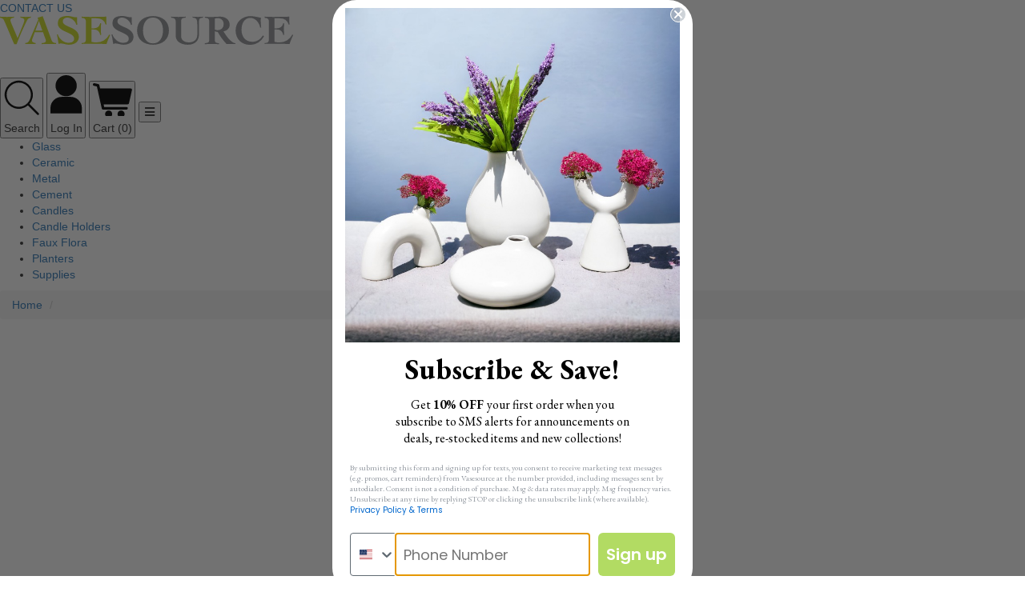

--- FILE ---
content_type: text/html; charset=utf-8
request_url: https://www.vasesource.com/shop/item/adamas30wh/20%22H+x+21%22W+x+21%22L%2C+White+Diamond+Fiberglass+Pot
body_size: 16574
content:


<!DOCTYPE html>

<html>

<head><meta charset="utf-8" /><meta http-equiv="X-UA-Compatible" content="IE=edge" /><meta name="viewport" content="width=device-width, initial-scale=1" /><meta name="Baiduspider" content="nofollow" /><meta name="+Baiduspider" content="nofollow" /><meta name="p:domain_verify" content="fb9ce09963c58cd9f99d974f1bdc23cf" /><link rel="shortcut icon" href="/_assets/images/favicon.png" /><title>
	VaseSource
</title><link id="ctl00_ctl00_linkCanonical" rel="canonical" href="https://www.vasesource.com/shop/item/adamas30wh/20&quot;h+x+21&quot;w+x+21&quot;l,+white+diamond+fiberglass+pot" /><link rel="stylesheet" href="https://unpkg.com/tachyons@4.10.0/css/tachyons.min.css" /><link rel="stylesheet" href="https://cdnjs.cloudflare.com/ajax/libs/slick-carousel/1.9.0/slick.css" />
    <script src="https://cdnjs.cloudflare.com/ajax/libs/shave/2.5.3/jquery.shave.min.js" integrity="sha256-vfAHy8DeM92gBftShSriYE5lFMJjHJiqzx9J49ZqFfk=" crossorigin="anonymous"></script>
    <link href="/_assets/css/animate.css" rel="stylesheet" /><link href="/_assets/css/bundles/app-bundle.min.css" rel="stylesheet" /><link href="https://netdna.bootstrapcdn.com/bootstrap/3.3.7/css/bootstrap.min.css" rel="stylesheet" /><link href="https://ajax.googleapis.com/ajax/libs/jqueryui/1.12.1/themes/smoothness/jquery-ui.css" rel="stylesheet" /><link href="https://fonts.googleapis.com/css?family=EB+Garamond:400,400i,700|Montserrat:300,400,500,700" rel="stylesheet" /><link rel="stylesheet" href="https://use.fontawesome.com/releases/v5.7.1/css/all.css" integrity="sha384-fnmOCqbTlWIlj8LyTjo7mOUStjsKC4pOpQbqyi7RrhN7udi9RwhKkMHpvLbHG9Sr" crossorigin="anonymous" />

    <script src="https://ajax.googleapis.com/ajax/libs/jquery/1.12.4/jquery.min.js"></script>
    <script src="https://ajax.googleapis.com/ajax/libs/jqueryui/1.12.1/jquery-ui.min.js"></script>

    
    <link rel="stylesheet" type="text/css"  href="/_assets/css/styles.css?v=20241009161954" />
<!-- Global site tag (gtag.js) - Google Analytics -->
<script async src="https://www.googletagmanager.com/gtag/js?id=UA-10896336-1"></script>
<script>
  window.dataLayer = window.dataLayer || [];
  function gtag(){dataLayer.push(arguments);}
  gtag('js', new Date());
 
  gtag('config', 'UA-10896336-1');
</script>

<!-- Google Ecommerce Plugin -->
<script type="text/javascript" async src="https://www.google-analytics.com/plugins/ua/ecommerce.js"></script>

    <!-- Meta Pixel Code -->
    <script>
        !function(f,b,e,v,n,t,s)
        {if(f.fbq)return;n=f.fbq=function(){n.callMethod?
        n.callMethod.apply(n,arguments):n.queue.push(arguments)};
        if(!f._fbq)f._fbq=n;n.push=n;n.loaded=!0;n.version='2.0';
        n.queue=[];t=b.createElement(e);t.async=!0;
        t.src=v;s=b.getElementsByTagName(e)[0];
        s.parentNode.insertBefore(t,s)}(window, document,'script',
        'https://connect.facebook.net/en_US/fbevents.js');
        fbq('init', '8292348624145121');
        fbq('track', 'PageView');
    </script>
    <noscript><img height="1" width="1" style="display:none"
    src="https://www.facebook.com/tr?id=8292348624145121&ev=PageView&noscript=1"
    /></noscript>
    <!-- End Meta Pixel Code --> 
	
	<!-- gtag remarketing code -->
	<script type="text/javascript">
        window.dataLayer = window.dataLayer || [];
        function gtag() { dataLayer.push(arguments); }
        gtag('js', new Date());
        gtag('config', 'AW-1029165994');
	</script>
	
	<!-- CallRail code -->
	<script type="text/javascript" src="//cdn.callrail.com/companies/583599413/d77db6fd2ae78c7bab71/12/swap.js"></script>

    
    <link href="/_assets/plugins/DataTables-1.10.3/media/css/dataTables.bootstrap.css" rel="stylesheet" />
    <link href="/_assets/plugins/DataTables-1.10.3/extensions/TableTools/css/dataTables.tableTools.min.css" rel="stylesheet" />

    
    <script src="/_assets/plugins/DataTables-1.10.3/media/js/jquery.dataTables.js"></script>
    <script src="/_assets/plugins/DataTables-1.10.3/media/js/dataTables.bootstrap.js"></script>
    <script src="/_assets/plugins/DataTables-1.10.3/extensions/TableTools/js/dataTables.tableTools.min.js"></script>

    
    <!-- CAROUSEL CSS -->
    <link rel="stylesheet" type="text/css" href="//cdn.jsdelivr.net/npm/slick-carousel@1.8.1/slick/slick.css" />
    <style type="text/css">
        .deliveryOptionsLineBreak {
            display: none;
        }

        .item-image-list-main {
            max-height: 700px;
        }

        .size-options > li.active > a {
            background-color: #939598;
        }

        .normal-price {
        }

        .sale-price {
        }

        .perpack-price {
            font-size: smaller;
            color: #939598;
        }

        hr.section-break {
            height: 1px;
            background-color: #e7e7e7;
            border: 0 none;
            margin-top: 30px;
            margin-bottom: 30px;
        }

        ul.item-tags > li {
            padding-right: 8px;
            padding-bottom: 8px;
        }

        li > div.item-tags-item {
            padding: 6px 12px;
            border: 1px solid #000;
        }

        div.color-options {
            margin-top: 15px;
        }

        .product-colors-div {
            margin-top: 15px;
        }

        .item-notes,
        .item-notes * {
            font-size: 16px !important;
            font-weight: 300 !important;
        }

            .item-notes p {
                margin: 0 !important;
            }

        ul.item-tags > li {
            /*padding-left: 0 !important;*/
            font-weight: bold;
            font-size: 85%;
        }

        .blockui-carousel {
            min-height: 210px;
        }
        .blockui-carousel > .blockUI.blockMsg.blockElement {
            transform: translateX(0%) !important;
        }
    </style>



    <style>        
        .site-links-columns h4, #getSocial, .footer-section > h4 {
            font-style: normal !important;
        }
        #btnToTop {
            cursor: pointer;
        }

        @media screen and (max-width: 1200px) {
            .nav-cart-container {
                display: none !important;
            }
        }

        .vs-alert-bar {
            display: none;
        }

        .promo-link {
            cursor: pointer;
        }

        body > .blockPage {
            transform: translateX(-50%) !important;
        }

        ._required {
            font-weight: normal !important;
            color: red;
            text-transform: capitalize !important;
        }

        #saved-cart-items .cart-item-wrapper:last-of-type .css-linebetween,
        #cart-items .cart-item-wrapper:last-of-type hr {
            display: none;
        }
        .crossout-price { 
            text-decoration: line-through; color: red;
        }
    </style>

    <!-- ? Correct include path -->
    <!-- Facebook Meta Tags -->
<meta property="og:url" content="https://www.vasesource.com/" /><meta property="og:type" content="website" /><meta property="og:title" content="VaseSource: Your Destination for Wholesale Vase Supplies" /><meta property="og:description" content="Explore Vasesource, a leading wholesale vase store for a range of unique vases, planters, and floral accessories. Buy high-quality items at unbeatable rates!" /><meta property="og:image" content="https://www.vasesource.com/_assets/images/vasesource/logo.svg" />

<!-- Twitter Meta Tags -->
<meta name="twitter:card" content="summary_large_image" /><meta property="twitter:domain" content="vasesource.com" /><meta property="twitter:url" content="https://www.vasesource.com/" /><meta name="twitter:title" content="VaseSource: Your Destination for Wholesale Vase Supplies" /><meta name="twitter:description" content="Explore Vasesource, a leading wholesale vase store for a range of unique vases, planters, and floral accessories. Buy high-quality items at unbeatable rates!" /><meta name="twitter:image" content="https://www.vasesource.com/_assets/images/vasesource/logo.svg" />

<!-- Meta Tags Generated via https://www.opengraph.xyz -->
<script type="application/ld+json">
    {
    "@context": "https://schema.org",
    "@type": "Organization",
    "name": "Vasesource",
    "url": "https://www.vasesource.com/",
    "logo": "https://www.vasesource.com/_assets/images/vasesource/logo.svg",
    "contactPoint": {
    "@type": "ContactPoint",
    "telephone": "(718) 752-0424",
    "contactType": "customer service",
    "areaServed": "US"
    },
    "sameAs": [
    "https://www.facebook.com/Vasesource",
    "https://twitter.com/vasesource",
    "https://instagram.com/vasesource",
    "https://www.pinterest.com/vasesource/"
    ]
    }
</script>

    <!-- Google tag (gtag.js) -->
    <script async src="https://www.googletagmanager.com/gtag/js?id=G-QK50JFWB4N"></script>
    <script>
        window.dataLayer = window.dataLayer || [];
        function gtag(){ dataLayer.push(arguments); }
        gtag('js', new Date());
        gtag('config', 'G-QK50JFWB4N');
    </script>
</head>

<body>
    <form method="post" action="./20&quot;H+x+21&quot;W+x+21&quot;L,+White+Diamond+Fiberglass+Pot?id=adamas30wh%2f20%22H+x+21%22W+x+21%22L%2c+White+Diamond+Fiberglass+Pot" id="aspnetForm">
<div class="aspNetHidden">
<input type="hidden" name="ctl00_ctl00_ToolkitScriptManager1_HiddenField" id="ctl00_ctl00_ToolkitScriptManager1_HiddenField" value="" />
<input type="hidden" name="__EVENTTARGET" id="__EVENTTARGET" value="" />
<input type="hidden" name="__EVENTARGUMENT" id="__EVENTARGUMENT" value="" />
<input type="hidden" name="__VIEWSTATE" id="__VIEWSTATE" value="/[base64]/////D2QCAQ8WAh8CAv////8PZAICDxYCHwIC/////w9kAgMPFgIfAgL/////D2QCAg9kFghmDxYCHwIC/////w9kAgEPFgIfAgL/////D2QCAg8WAh8CAv////8PZAIDDxYCHwIC/////[base64]/////D2QCAQ8WAh8CAv////8PZAICDxYCHwIC/////w9kAgMPFgIfAgL/////D2QCAQ9kFgICAQ9kFghmD2QWCGYPFgIfAgL/////D2QCAQ8WAh8CAv////8PZAICDxYCHwIC/////w9kAgMPFgIfAgL/////D2QCAg9kFghmDxYCHwIC/////w9kAgEPFgIfAgL/////D2QCAg8WAh8CAv////8PZAIDDxYCHwIC/////[base64]/////w9kAgEPFgIfAgL/////D2QCAg8WAh8CAv////8PZAIDDxYCHwIC/////w9kAgIPZBYCAgEPZBYIZg9kFghmDxYCHwIC/////w9kAgEPFgIfAgL/////D2QCAg8WAh8CAv////8PZAIDDxYCHwIC/////w9kAgIPZBYIZg8WAh8CAv////8PZAIBDxYCHwIC/////w9kAgIPFgIfAgL/////D2QCAw8WAh8CAv////[base64]////8PZAIBDxYCHwIC/////w9kAgIPFgIfAgL/////D2QCAw8WAh8CAv////8PZAIDD2QWAgIBD2QWCGYPZBYIZg8WAh8CAv////8PZAIBDxYCHwIC/////w9kAgIPFgIfAgL/////D2QCAw8WAh8CAv////8PZAICD2QWCGYPFgIfAgL/////D2QCAQ8WAh8CAv////8PZAICDxYCHwIC/////w9kAgMPFgIfAgL/////D2QCBA8PFgIfA2dkFgJmDxYCHwICARYCZg9kFgJmDxUCEy9zaG9wL2NlbWVudC9jZW1lbnQGQ2VtZW50ZAIGD2QWCGYPFgIfAgL/////D2QCAQ8WAh8CAv////8PZAICDxYCHwIC/////w9kAgMPFgIfAgL/////D2QCBA9kFgICAQ9kFghmD2QWCGYPFgIfAgL/////D2QCAQ8WAh8CAv////8PZAICDxYCHwIC/////w9kAgMPFgIfAgL/////D2QCAg9kFghmDxYCHwIC/////w9kAgEPFgIfAgL/////D2QCAg8WAh8CAv////8PZAIDDxYCHwIC/////[base64]/////D2QCAQ8WAh8CAv////8PZAICDxYCHwIC/////w9kAgMPFgIfAgL/////D2QCBQ9kFgICAQ9kFghmD2QWCGYPFgIfAgL/////D2QCAQ8WAh8CAv////8PZAICDxYCHwIC/////w9kAgMPFgIfAgL/////D2QCAg9kFghmDxYCHwIC/////w9kAgEPFgIfAgL/////D2QCAg8WAh8CAv////8PZAIDDxYCHwIC/////[base64]////8PZAIBDxYCHwIC/////w9kAgIPFgIfAgL/////D2QCAw8WAh8CAv////8PZAIGD2QWAgIBD2QWCGYPZBYIZg8WAh8CAv////8PZAIBDxYCHwIC/////w9kAgIPFgIfAgL/////D2QCAw8WAh8CAv////8PZAICD2QWCGYPFgIfAgL/////D2QCAQ8WAh8CAv////8PZAICDxYCHwIC/////w9kAgMPFgIfAgL/////[base64]////8PZAIBDxYCHwIC/////w9kAgIPFgIfAgL/////D2QCAw8WAh8CAv////8PZAIHD2QWAgIBD2QWCGYPZBYIZg8WAh8CAv////8PZAIBDxYCHwIC/////w9kAgIPFgIfAgL/////D2QCAw8WAh8CAv////8PZAICD2QWCGYPFgIfAgL/////D2QCAQ8WAh8CAv////8PZAICDxYCHwIC/////w9kAgMPFgIfAgL/////[base64]////8PZAIBDxYCHwIC/////w9kAgIPFgIfAgL/////D2QCAw8WAh8CAv////8PZAIID2QWAgIBD2QWCGYPZBYIZg8WAh8CAv////8PZAIBDxYCHwIC/////w9kAgIPFgIfAgL/////D2QCAw8WAh8CAv////8PZAICD2QWCGYPFgIfAgL/////D2QCAQ8WAh8CAv////8PZAICDxYCHwIC/////w9kAgMPFgIfAgL/////[base64]/////w9kAgEPFgIfAgL/////D2QCAg8WAh8CAv////8PZAIDDxYCHwIC/////[base64]" />
</div>

<script type="text/javascript">
//<![CDATA[
var theForm = document.forms['aspnetForm'];
if (!theForm) {
    theForm = document.aspnetForm;
}
function __doPostBack(eventTarget, eventArgument) {
    if (!theForm.onsubmit || (theForm.onsubmit() != false)) {
        theForm.__EVENTTARGET.value = eventTarget;
        theForm.__EVENTARGUMENT.value = eventArgument;
        theForm.submit();
    }
}
//]]>
</script>


<script src="/WebResource.axd?d=t6XofnNtdpI4IXYALsgLCxmAcc5Iw0azuQQYY86u9FV-gCpfqdmdGF2hT1p7kWQQmE0MKfkTuRpXXydaBVGiz5xuLrGXmX_YAPOGDa3L6U01&amp;t=637814473746327080" type="text/javascript"></script>


<script src="/ScriptResource.axd?d=5QmIsSg2V-YD5Jevv1pdYOmVVczf4TPnTV2GfJRUjY0br_ZB_K9__qqre6L1iYNfqSFdsu6Vb_51P0MkHKi72xAgfRJtA3PknA5C2dWP7d_NLO80Nf7s31d3qWKHVBgv4ALyhq6viyndGdR7j6ieE-b_ozLUa1W_Uq2fjP0C4-20oCFoh95KhfwHyEDqc84G0&amp;t=49337fe8" type="text/javascript"></script>
<script type="text/javascript">
//<![CDATA[
if (typeof(Sys) === 'undefined') throw new Error('ASP.NET Ajax client-side framework failed to load.');
//]]>
</script>

<script src="/ScriptResource.axd?d=VIdn5rvRs7fo5ZTQSEep_BPPyihvnZdzLw_SSu8FY2sK1YcuKjat2IV6kvcN-gZY9NOQt6JH1i1AXBlUSuIU-YV5PcZBx5B2zfYQiZ9W_HgJU3r7BiChPsUrhgJGhDzTURsF5YpFXf-Ea-SGMQLxSqVDB3Go20sfPZlEN0CSLvLx5SmO9py4UXNrfuiT35jf0&amp;t=49337fe8" type="text/javascript"></script>
<div class="aspNetHidden">

	<input type="hidden" name="__VIEWSTATEGENERATOR" id="__VIEWSTATEGENERATOR" value="465722A4" />
</div>
        <script type="text/javascript">
//<![CDATA[
Sys.WebForms.PageRequestManager._initialize('ctl00$ctl00$ToolkitScriptManager1', 'aspnetForm', [], [], [], 90, 'ctl00$ctl00');
//]]>
</script>

        
        <nav id="vasesource" class="relative">
            
            <div id="ctl00_ctl00_alertBar_alert_bar" class="vs-alert-bar tc relative">
    <div class="vs-alert-bar--outer flex">
        <div class="vs-alert-bar--inner">
            <button class="vs-alert-left"><i class="fas fa-chevron-left"></i></button>
            
                    <span data-message='0' class='alert-message faster active'>&#11088; <a href="https://www.vasesource.com/shop/justarrived/all">SHOP NEW Arrivals
</a></span>
                
            <button class="vs-alert-right"><i class="fas fa-chevron-right"></i></button>
            <button class="vs-alert-close"><i class="fas fa-times-circle"></i></button>
        </div>
    </div>
</div>
<style type="text/css">
    .vs-alert-bar--inner a:hover {
        color:#000;
        text-decoration:underline;
    }
</style>
<script>
    function animateCss(element, animationName, callback) {
        const node = document.querySelector(element)
        node.classList.add('animated', animationName)

        function handleAnimationEnd() {
            node.classList.remove('animated', animationName)
            node.removeEventListener('animationend', handleAnimationEnd)

            if (typeof callback === 'function') callback()
        }

        node.addEventListener('animationend', handleAnimationEnd)
    }

    function alertRight() {
        var count = $('span.alert-message').length;
        var activeIndex = $(".alert-message.active").data('message');

        if (activeIndex++ >= count - 1) {
            activeIndex = 0;
        }

        animateCss(".alert-message.active", 'fadeOutLeft', function () {
            $(".alert-message.active").removeClass('active').css('display', 'none');
            $(".alert-message[data-message=" + activeIndex + "]").addClass('active animated fadeIn').css('display', 'inline-block');
        });
    }

    var refreshIntervalId;
    var timeout;

    function alertBar() {
        $(".vs-alert-bar").css('display', 'block');
        $('.main').addClass('has-alert-bar');
        startRotation();
    }
    function startRotation() {
        refreshIntervalId = setInterval(function () { alertRight(); }, 15000);
    }
    function hideAlertBar() {
        $(".vs-alert-bar").css('display', 'none');
        $('.main').removeClass('has-alert-bar');
    }
    function unhideAlertBar() {
        $(".vs-alert-bar").css('display', 'block');
        $('.main').addClass('has-alert-bar');
    }


    $(document).ready(function () {
        if (sessionStorage.getItem("vs-alert")) {
            hideAlertBar();
        }

        $('.vs-alert-left').click(function (e) {
            e.preventDefault();
            clearInterval(refreshIntervalId);
            clearTimeout(timeout);
            timeout = setTimeout(function () { startRotation(); }, 15000);

            var count = $('span.alert-message').length;
            var activeIndex = $(".alert-message.active").data('message');

            if (activeIndex - 1 < 0) {
                activeIndex = count - 1;
            } else {
                activeIndex--;
            }

            animateCss(".alert-message.active", 'fadeOutRight', function () {
                $(".alert-message.active").removeClass('active').css('display', 'none');
                $(".alert-message[data-message=" + activeIndex + "]").addClass('active animated fadeIn').css('display', 'inline-block');
            });
        });
        $('.vs-alert-right').click(function (e) {
            e.preventDefault();
            clearInterval(refreshIntervalId);
            clearTimeout(timeout);
            timeout = setTimeout(function () { startRotation(); }, 15000);

            alertRight();
        });
        $('.vs-alert-close').click(function (e) {
            e.preventDefault();
            sessionStorage.setItem('vs-alert', 'closed');
            hideAlertBar();

            clearInterval(refreshIntervalId);
            clearTimeout(timeout);
        });
    });
</script>

            
            <div id="nav__inner">
                <div class="hidden-xs">
                    <a href="/contact-us" class="nav-fs1 ttu">Contact Us</a>
                </div>

                    <div class="nav__branding">
                        <a href="/">
                            <img src="/_assets/images/vasesource/logo.svg" /></a>
                            <div class="text-center hidden-xs hidden-sm hidden-md" style="margin-top:15px;">
                                <span class="text-black">BRINGING VISIONS TO LIFE</span>
                            </div>
                    </div>
                    
                
                <div class="">
                    <div class="nav-button-group">
                        <div class="nav-button-group-inner">
                            <button type="button" id="nav-btn-search" class="ph1">
                                
                                <svg xmlns="http://www.w3.org/2000/svg" class="svg-i-search" viewBox="0 0 27 27">
                                    <path class="nav-svg-i-fill nav-svg-i-stroke" d="M31.462,31.281,24.5,24.319a10.587,10.587,0,1,0-1.058,1.057L30.4,32.339a.748.748,0,1,0,1.058-1.059ZM7.457,17.4a9.069,9.069,0,1,1,9.068,9.068A9.079,9.079,0,0,1,7.457,17.4Z" transform="translate(-5.461 -6.336)" />
                                </svg>
                                <span class="fs-nav-btn db">Search</span>
                            </button>
                            <button type="button" id="nav-btn-user" class="ph1">
                                
                                        <svg xmlns="http://www.w3.org/2000/svg" class="svg-i-user" viewBox="0 0 21 27">
                                            <g transform="translate(-14.805 -6.771)">
                                                <path class="nav-svg-i-fill" d="M33.238,57.968a7.337,7.337,0,0,0-5.222-2.162H22.191a7.392,7.392,0,0,0-7.384,7.384v3.566H35.4V63.191a7.334,7.334,0,0,0-2.162-5.223Z" transform="translate(0 -34.687)" />
                                                <path class="nav-svg-i-fill" d="M33.157,20.705a6.967,6.967,0,1,0-6.966-6.967A6.974,6.974,0,0,0,33.157,20.705Z" transform="translate(-8.054)" />
                                            </g>
                                        </svg>
                                        <span class="fs-nav-btn db">Log In</span>
                                    
                            </button>
                            <button type="button" id="nav-btn-cart" class="ph1">
                                <svg xmlns="http://www.w3.org/2000/svg" class="svg-i-cart" viewBox="0 0 32 27">
                                    <path class="nav-svg-i-fill" d="M7.121,11a1.086,1.086,0,0,0-.249,2.15l2.4.526c1.27,6.079,2.656,12.134,4,18.2a1.084,1.084,0,0,0,1.061.85H33.41a1.086,1.086,0,1,0,0-2.173h-18.2l-.481-2.173H34.374a1.087,1.087,0,0,0,1.061-.852L37.841,16.66a1.087,1.087,0,0,0-1.059-1.321q-12.467,0-24.934,0l-.59-2.8a1.086,1.086,0,0,0-.83-.837l-3.089-.676a1,1,0,0,0-.215-.027ZM18.855,33.446a2.9,2.9,0,1,0,2.9,2.9A2.913,2.913,0,0,0,18.855,33.446Zm10.139,0a2.9,2.9,0,1,0,2.9,2.9A2.913,2.913,0,0,0,28.994,33.446Z" transform="translate(-6.001 -10.992)" />
                                </svg>
                                <span class="fs-nav-btn db js-cart-itemcount">Cart (0)</span>
                            </button>
                          <button id="menu-toggle"><i class="fas fa-bars"></i></button>
                        </div>
                        
                    </div>
                </div>
            </div>
            <div class="nav-category-menu">
                
                    <div class="navs__menu-group">
                        <ul id="nav-list">
                            
                                    


<li><!-- TypeMat Template (2) -->
    <a class="navbar__shop-link nav-fs1"  data-toggle="dropdown" aria-haspopup="true" aria-expanded="false" href="/shop/glass/">Glass <i class="fas fa-chevron-right pull-right visible-xs visible-sm visible-md"></i></a>
    <div class="dropdown-menu nav-menu">
        <div class="nav-menu-container">
            <div class="nav-col-container">
                <div class="nav-col">
                    <a href="#" class="sub-menu-title" data-label="Glass">Glass</a>
                    <ul class="list-unstyled">
                        
                                <li><a href="/shop/glass/round--glass">Round Glass</a></li>
                            
                                <li><a href="/shop/glass/square--glass">Square Glass</a></li>
                            
                                <li><a href="/shop/glass/rectangle--glass">Rectangle Glass</a></li>
                            
                                <li><a href="/shop/glass/bud--glass">Bud Glass</a></li>
                            
                                <li><a href="/shop/glass/unique--glass">Unique Glass</a></li>
                            
                                <li><a href="/shop/glass/vision--glass">Vision Glass</a></li>
                            
                                <li><a href="/shop/glass/glass--trumpets">Glass Trumpets</a></li>
                            
                                <li><a href="/shop/glass/glass--stands">Glass Stands</a></li>
                            
                                <li><a href="/shop/glass/tapered--glass">Tapered Glass</a></li>
                            
                                <li><a href="/shop/glass/footed--glass">Footed Glass</a></li>
                            
                        <li>
                            <a href="/shop/glass/all" class="btn btn-default shop-all">Shop All Glass</a>
                        </li>
                    </ul>
                </div>
                
            </div>
            
        </div>
    </div>
</li>




                                
                                    


<li><!-- TypeMat Template (2) -->
    <a class="navbar__shop-link nav-fs1"  data-toggle="dropdown" aria-haspopup="true" aria-expanded="false" href="/shop/ceramic/">Ceramic <i class="fas fa-chevron-right pull-right visible-xs visible-sm visible-md"></i></a>
    <div class="dropdown-menu nav-menu">
        <div class="nav-menu-container">
            <div class="nav-col-container">
                <div class="nav-col">
                    <a href="#" class="sub-menu-title" data-label="Ceramic">Ceramic</a>
                    <ul class="list-unstyled">
                        
                                <li><a href="/shop/ceramic/round--ceramic">Round Ceramic</a></li>
                            
                                <li><a href="/shop/ceramic/square--ceramic">Square Ceramic</a></li>
                            
                                <li><a href="/shop/ceramic/rectangle--ceramic">Rectangle Ceramic</a></li>
                            
                                <li><a href="/shop/ceramic/unique--ceramic">Unique Ceramic</a></li>
                            
                                <li><a href="/shop/ceramic/bud--ceramic">Bud Ceramic</a></li>
                            
                                <li><a href="/shop/ceramic/ceramic--bowls">Ceramic Bowls</a></li>
                            
                        <li>
                            <a href="/shop/ceramic/all" class="btn btn-default shop-all">Shop All Ceramic</a>
                        </li>
                    </ul>
                </div>
                
            </div>
            
        </div>
    </div>
</li>




                                
                                    


<li><!-- TypeMat Template (2) -->
    <a class="navbar__shop-link nav-fs1"  data-toggle="dropdown" aria-haspopup="true" aria-expanded="false" href="/shop/metal/">Metal <i class="fas fa-chevron-right pull-right visible-xs visible-sm visible-md"></i></a>
    <div class="dropdown-menu nav-menu">
        <div class="nav-menu-container">
            <div class="nav-col-container">
                <div class="nav-col">
                    <a href="#" class="sub-menu-title" data-label="Metal">Metal</a>
                    <ul class="list-unstyled">
                        
                                <li><a href="/shop/metal/metal--trumpets">Metal Trumpets</a></li>
                            
                                <li><a href="/shop/metal/metal--stands">Metal Stands</a></li>
                            
                                <li><a href="/shop/metal/metal--vases">Metal Vases</a></li>
                            
                        <li>
                            <a href="/shop/metal/all" class="btn btn-default shop-all">Shop All Metal</a>
                        </li>
                    </ul>
                </div>
                
            </div>
            
        </div>
    </div>
</li>




                                
                                    


<li><!-- TypeMat Template (2) -->
    <a class="navbar__shop-link nav-fs1"  data-toggle="dropdown" aria-haspopup="true" aria-expanded="false" href="/shop/cement/">Cement <i class="fas fa-chevron-right pull-right visible-xs visible-sm visible-md"></i></a>
    <div class="dropdown-menu nav-menu">
        <div class="nav-menu-container">
            <div class="nav-col-container">
                <div class="nav-col">
                    <a href="#" class="sub-menu-title" data-label="Cement">Cement</a>
                    <ul class="list-unstyled">
                        
                                <li><a href="/shop/cement/cement">Cement</a></li>
                            
                        <li>
                            <a href="/shop/cement/all" class="btn btn-default shop-all">Shop All Cement</a>
                        </li>
                    </ul>
                </div>
                
            </div>
            
        </div>
    </div>
</li>




                                
                                    


<li><!-- TypeMat Template (2) -->
    <a class="navbar__shop-link nav-fs1"  data-toggle="dropdown" aria-haspopup="true" aria-expanded="false" href="/shop/candles/">Candles <i class="fas fa-chevron-right pull-right visible-xs visible-sm visible-md"></i></a>
    <div class="dropdown-menu nav-menu">
        <div class="nav-menu-container">
            <div class="nav-col-container">
                <div class="nav-col">
                    <a href="#" class="sub-menu-title" data-label="Candles">Candles</a>
                    <ul class="list-unstyled">
                        
                                <li><a href="/shop/candles/votive">Votive</a></li>
                            
                                <li><a href="/shop/candles/pillar">Pillar</a></li>
                            
                                <li><a href="/shop/candles/tapered">Tapered</a></li>
                            
                                <li><a href="/shop/candles/floating">Floating</a></li>
                            
                                <li><a href="/shop/candles/tealight">Tealight</a></li>
                            
                                <li><a href="/shop/candles/flameless">Flameless</a></li>
                            
                        <li>
                            <a href="/shop/candles/all" class="btn btn-default shop-all">Shop All Candles</a>
                        </li>
                    </ul>
                </div>
                
            </div>
            
        </div>
    </div>
</li>




                                
                                    


<li><!-- TypeMat Template (2) -->
    <a class="navbar__shop-link nav-fs1"  data-toggle="dropdown" aria-haspopup="true" aria-expanded="false" href="/shop/candle--holders/">Candle Holders <i class="fas fa-chevron-right pull-right visible-xs visible-sm visible-md"></i></a>
    <div class="dropdown-menu nav-menu">
        <div class="nav-menu-container">
            <div class="nav-col-container">
                <div class="nav-col">
                    <a href="#" class="sub-menu-title" data-label="Candle Holders">Candle Holders</a>
                    <ul class="list-unstyled">
                        
                                <li><a href="/shop/candle--holders/candelabras">Candelabras</a></li>
                            
                                <li><a href="/shop/candle--holders/candle--holders">Candle Holders</a></li>
                            
                                <li><a href="/shop/candle--holders/votive--holders">Votive Holders</a></li>
                            
                                <li><a href="/shop/candle--holders/hurricanes">Hurricanes</a></li>
                            
                        <li>
                            <a href="/shop/candle--holders/all" class="btn btn-default shop-all">Shop All Candle Holders</a>
                        </li>
                    </ul>
                </div>
                
            </div>
            
        </div>
    </div>
</li>




                                
                                    


<li><!-- TypeMat Template (2) -->
    <a class="navbar__shop-link nav-fs1"  data-toggle="dropdown" aria-haspopup="true" aria-expanded="false" href="/shop/faux--flora/">Faux Flora <i class="fas fa-chevron-right pull-right visible-xs visible-sm visible-md"></i></a>
    <div class="dropdown-menu nav-menu">
        <div class="nav-menu-container">
            <div class="nav-col-container">
                <div class="nav-col">
                    <a href="#" class="sub-menu-title" data-label="Faux Flora">Faux Flora</a>
                    <ul class="list-unstyled">
                        
                                <li><a href="/shop/faux--flora/hydrangeas">Hydrangeas</a></li>
                            
                                <li><a href="/shop/faux--flora/cherry--blossoms">Cherry Blossoms</a></li>
                            
                                <li><a href="/shop/faux--flora/succulents">Succulents</a></li>
                            
                                <li><a href="/shop/faux--flora/orchids">Orchids</a></li>
                            
                                <li><a href="/shop/faux--flora/floral--%7eand--grass--mats">Floral & Grass Mats</a></li>
                            
                                <li><a href="/shop/faux--flora/plants">Plants</a></li>
                            
                                <li><a href="/shop/faux--flora/wisteria">Wisteria</a></li>
                            
                                <li><a href="/shop/faux--flora/moss">Moss</a></li>
                            
                        <li>
                            <a href="/shop/faux--flora/all" class="btn btn-default shop-all">Shop All Faux Flora</a>
                        </li>
                    </ul>
                </div>
                
            </div>
            
        </div>
    </div>
</li>




                                
                                    


<li><!-- TypeMat Template (2) -->
    <a class="navbar__shop-link nav-fs1"  data-toggle="dropdown" aria-haspopup="true" aria-expanded="false" href="/shop/planters/">Planters <i class="fas fa-chevron-right pull-right visible-xs visible-sm visible-md"></i></a>
    <div class="dropdown-menu nav-menu">
        <div class="nav-menu-container">
            <div class="nav-col-container">
                <div class="nav-col">
                    <a href="#" class="sub-menu-title" data-label="Planters">Planters</a>
                    <ul class="list-unstyled">
                        
                                <li><a href="/shop/planters/round--planters">Round Planters</a></li>
                            
                                <li><a href="/shop/planters/square--planters">Square Planters</a></li>
                            
                                <li><a href="/shop/planters/rectangle--planters">Rectangle Planters</a></li>
                            
                                <li><a href="/shop/planters/hanging--planters">Hanging Planters</a></li>
                            
                                <li><a href="/shop/planters/indoor--planters">Indoor Planters</a></li>
                            
                        <li>
                            <a href="/shop/planters/all" class="btn btn-default shop-all">Shop All Planters</a>
                        </li>
                    </ul>
                </div>
                
            </div>
            
        </div>
    </div>
</li>




                                
                                    


<li><!-- TypeMat Template (2) -->
    <a class="navbar__shop-link nav-fs1"  data-toggle="dropdown" aria-haspopup="true" aria-expanded="false" href="/shop/supplies/">Supplies <i class="fas fa-chevron-right pull-right visible-xs visible-sm visible-md"></i></a>
    <div class="dropdown-menu nav-menu">
        <div class="nav-menu-container">
            <div class="nav-col-container">
                <div class="nav-col">
                    <a href="#" class="sub-menu-title" data-label="Supplies">Supplies</a>
                    <ul class="list-unstyled">
                        
                                <li><a href="/shop/supplies/adhesives">Adhesives</a></li>
                            
                                <li><a href="/shop/supplies/arrangement">Arrangement</a></li>
                            
                                <li><a href="/shop/supplies/cellophane">Cellophane</a></li>
                            
                                <li><a href="/shop/supplies/floral--foam">Floral Foam</a></li>
                            
                                <li><a href="/shop/supplies/replacement--parts">Replacement Parts</a></li>
                            
                                <li><a href="/shop/supplies/rocks">Rocks</a></li>
                            
                                <li><a href="/shop/supplies/sand">Sand</a></li>
                            
                                <li><a href="/shop/supplies/wrapping">Wrapping</a></li>
                            
                                <li><a href="/shop/supplies/pot--feet">Pot Feet</a></li>
                            
                                <li><a href="/shop/supplies/wire">Wire</a></li>
                            
                                <li><a href="/shop/supplies/planter--parts">Planter Parts</a></li>
                            
                                <li><a href="/shop/supplies/dishes--%7eand--saucers">Dishes & Saucers</a></li>
                            
                        <li>
                            <a href="/shop/supplies/all" class="btn btn-default shop-all">Shop All Supplies</a>
                        </li>
                    </ul>
                </div>
                
            </div>
            
        </div>
    </div>
</li>




                                
                            <li class="visible-xs">
                                <a href="/contact-us" class="navbar__shop-link nav-fs">Contact Us</a>
                            </li>
                        </ul>
                    </div>
            </div>
            <div id="mega-menu" class="mega_menu clearfix">
                <div class="mega-menu-wrapper">
                    <div id="mega-menu__categories" class="category_container"></div>
                    <div id="mega-menu__sub-menu" class="sub_mega_menu"></div>
                    <div id="mega-menu__btn-img-column" class="menu_image_container"></div>
                </div>
            </div>
            
            <div class="nav-search-container nav-container top-nav-height" style="display: none;z-index: 1001;">
                <input id="nav-search-box" class="input-reset bn" type="text" placeholder="Type your search here...">
            </div>
            
            <div class="nav-account-container nav-container vs-dropdown-container"  style="display: none;z-index: 1001;">
                <ul class="nav-account-options">
                    
                    
                    
                    
                            <li class=""><a href="/login.aspx?returnUrl=%2fshop%2fitem%2fadamas30wh%2f20%22H%2bx%2b21%22W%2bx%2b21%22L%2c%2bWhite%2bDiamond%2bFiberglass%2bPot">Sign In</a></li>
                            <li><a href="/register.aspx">Create Account</a></li>
                        
                </ul>
            </div>
            
            <div class="nav-cart-container nav-container vs-dropdown-container top-nav-height" style="z-index: 1001; display: none"></div>
            
            
        </nav>

        <main id="content" class="main ">

            
            
    <!-- MAIN -->
        
    
<div style="width: 100%; top: 0;" id="breadcrumb-container">
    <ol class="breadcrumb" style="margin-bottom: 15px;">
        <li class="dn-sm"><a href="/">Home</a></li>
        
        <li class="active"></li>
    </ol>
</div>

<script>
    if ($(window).width() < 768) {
        $(".breadcrumb").find(".dn-sm").remove();
    }
</script>


         <div class="container-fluid">
         
    <div id="item-detail-container"></div>
    <div id="others-viewed" class="blockui-carousel"></div>
    <div id="you-might-also-like" class="blockui-carousel"></div>

        </div>


            
            <footer class="bg-snow">
                <div class="container-fluid">
                    <div id="footer-top-row" class="row">
                        <div id="contact-section-column" class="col-xs-12 col-md-3">
                            <div class="contact-section">
                                <a href="/"><img src="/_assets/images/vasesource/logo.svg" class="footer-logo" alt="Vasesource logo"></a>

                                <div class="contact-table">
                                    <table>
                                        <tr>
                                            <td class="icon-cell">
                                                <svg xmlns="http://www.w3.org/2000/svg" width="19.541" height="20.404" viewBox="0 0 19.541 20.404">
                                                    <g transform="translate(-14.793 -12.5)">
                                                        <path style="fill: #ccdb2a" d="M24.506,12.5a11.423,11.423,0,0,0-9.713,5.4l2.931,1.84a8.464,8.464,0,0,1,2.816-2.7V15.087a9.365,9.365,0,0,1,4.023-.862,10.287,10.287,0,0,1,4.023.862V17.04a8.421,8.421,0,0,1,2.816,2.7l2.931-1.84A11.771,11.771,0,0,0,24.506,12.5Z" />
                                                        <path style="fill: #ccdb2a" d="M47.666,44.146a1.437,1.437,0,0,1-2.873,0,1.437,1.437,0,1,1,2.873,0" transform="translate(-21.723 -21.875)" />
                                                        <path style="fill: #ccdb2a" d="M64.331,44.146a1.437,1.437,0,0,1-2.874,0,1.437,1.437,0,0,1,2.874,0" transform="translate(-33.79 -21.875)" />
                                                        <path style="fill: #ccdb2a" d="M31,44.146a1.437,1.437,0,0,1-2.874,0,1.437,1.437,0,0,1,2.874,0" transform="translate(-9.654 -21.875)" />
                                                        <path style="fill: #ccdb2a" d="M47.666,60.812a1.437,1.437,0,1,1-2.873,0,1.437,1.437,0,0,1,2.873,0" transform="translate(-21.723 -33.943)" />
                                                        <path style="fill: #ccdb2a" d="M64.331,60.812a1.437,1.437,0,0,1-2.874,0,1.437,1.437,0,0,1,2.874,0" transform="translate(-33.79 -33.943)" />
                                                        <path style="fill: #ccdb2a" d="M31,60.812a1.437,1.437,0,0,1-2.874,0,1.437,1.437,0,0,1,2.874,0" transform="translate(-9.654 -33.943)" />
                                                        <path style="fill: #ccdb2a" d="M47.666,77.478a1.437,1.437,0,1,1-2.873,0,1.437,1.437,0,1,1,2.873,0" transform="translate(-21.723 -46.01)" />
                                                        <path style="fill: #ccdb2a" d="M64.331,77.478a1.437,1.437,0,0,1-2.874,0,1.437,1.437,0,0,1,2.874,0" transform="translate(-33.79 -46.01)" />
                                                        <path style="fill: #ccdb2a" d="M31,77.478a1.437,1.437,0,0,1-2.874,0,1.437,1.437,0,0,1,2.874,0" transform="translate(-9.654 -46.01)" />
                                                    </g></svg>
                                            </td>
                                            <td><a href="tel:7187520424">(718) 752-0424</a></td>
                                        </tr>
                                    </table>
                                    <table>
                                        <tr>
                                            <td class="icon-cell">
                                                <svg xmlns="http://www.w3.org/2000/svg" width="16.689" height="16.689" viewBox="0 0 16.689 16.689">
                                                    <path style="fill: #ccdb2a;" d="M18.345,14.172a4.172,4.172,0,0,0,0,8.345h4.172a4.185,4.185,0,0,0,4.172-4.172,8.345,8.345,0,1,0-8.345,8.345h8.345V24.6H18.345A6.259,6.259,0,1,1,24.6,18.345a2.092,2.092,0,0,1-2.086,2.086h-.584a4.138,4.138,0,0,0-3.588-6.259Zm0,6.259a2.086,2.086,0,1,1,2.086-2.086A2.092,2.092,0,0,1,18.345,20.431Z" transform="translate(-10 -10)" />
                                                </svg>
                                            </td>
                                            <td><a href="mailto:info@vasesource.com">info@vasesource.com</a></td>
                                        </tr>
                                    </table>
                                </div>
                                <a href="/contact-us" id="contactBtn" class="btn btn-default wider caps mb4">Contact Us</a>
                            </div>
                        </div>
                        <div id="site-links-section" class="col-xs-12 col-md-6">
                            <div class="row">
                                <div class="col-xs-12 col-md-4 mt0">
                                    <div class="site-links-column first">
                                        <h4>
                                            <a href="#footer-shop-list" class="footer-collapse db" data-toggle="collapse">Shop</a>
                                        </h4>
                                        <ul id="footer-shop-list" class="collapse list pl0">
                                            
                                                    <li><a href="/shop/glass/">Glass</a></li>
                                                
                                                    <li><a href="/shop/ceramic/">Ceramic</a></li>
                                                
                                                    <li><a href="/shop/metal/">Metal</a></li>
                                                
                                                    <li><a href="/shop/cement/">Cement</a></li>
                                                
                                                    <li><a href="/shop/candles/">Candles</a></li>
                                                
                                                    <li><a href="/shop/candle--holders/">Candle Holders</a></li>
                                                
                                                    <li><a href="/shop/faux--flora/">Faux Flora</a></li>
                                                
                                                    <li><a href="/shop/planters/">Planters</a></li>
                                                
                                                    <li><a href="/shop/supplies/">Supplies</a></li>
                                                
                                        </ul>
                                    </div>
                                </div>
                                <div class="col-xs-12 col-md-4">
                                    <div class="site-links-column">
                                        <h4>
                                            <a href="#footer-support-list" class="footer-collapse db"
                                                data-toggle="collapse">Support</a>
                                        </h4>
                                        <ul id="footer-support-list" class="collapse list pl0">
                                            <li><a href="/contact-us">Contact Us</a></li>
                                            <li><a href="/about-us#faqs">FAQs</a></li>
                                            <li><a href="/about-us#locations">Locations</a></li>
                                            <li><a href="/about-us#shipping">Shipping Policies</a></li>
                                        </ul>
                                    </div>
                                </div>
                                <div class="col-xs-12 col-md-4">
                                    <div class="site-links-column">
                                        <h4>
                                            <a href="#footer-company-list" class="footer-collapse db"
                                                data-toggle="collapse">Company</a>
                                        </h4>
                                        <ul id="footer-company-list" class="collapse list pl0">
                                            <li><a href="/about-us">About Us</a></li>
                                            <li><a href="/blog">Community</a></li>
                                        </ul>
                                    </div>
                                </div>
                            </div>
                        </div>
                        <div id="social-section" class="col-xs-12 col-md-3">
                            <div class="footer-section">
                                <h4 style="margin-bottom: 25px;">Sign up for our Newsletter:</h4>
                                <p class="footer-text mb4 f3">
                                    Keep up to date with the latest, and be the first to know our special
                     offers and new arrivals!
                                </p>
                                <a id="signUpBtn" class="btn btn-primary caps widest sign-up-newsletter">Sign Up</a>
                            </div>
                            <div class="footer-section footer-border">
                                <h4 id="getSocial">Get Social:</h4>
                                <ul class="social-links">
                                    <li><a href="https://www.facebook.com/Vasesource" target="_blank"><i
                                        class="fab fa-facebook-f"></i></a>
                                    </li>
                                    <li><a href="https://twitter.com/vasesource" target="_blank"><i class="fab fa-twitter"></i></a>
                                    </li>
                                    <li><a href="https://instagram.com/vasesource" target="_blank"><i class="fab fa-instagram"></i></a>
                                    </li>
                                    <li><a href="https://www.pinterest.com/vasesource/" target="_blank"><i
                                        class="fab fa-pinterest-p"></i></a></li>
                                    <li><a href="/blog/feed.xml"><i class="fas fa-rss"></i></a></li>
                                </ul>
                            </div>
                        </div>
                    </div>
                    <!-- f4 text-gray-mid -->
                    <div id="footer-bottom" style="margin-bottom:20px;">
                        <div class="row">
                            <div class="col-sm-6">
                                <div class="copyrightTag">2026 Vasesource. All Rights Reserved.</div>
                            </div>
                            <div class="col-sm-6">
                                <div class="footer-bottom-links">
                                    <a href='/terms.aspx'>Terms of Use</a> |
                                    <a href='/privacy.aspx'>Privacy Policy</a> |
                                    <a href='#'>Site Index</a>
                                    <span class="pl5-ns pl4"><span id="btnToTop">Top <i class="fa fa-caret-up"></i></span></span>
                                </div>
                            </div>
                        </div>
                    </div>
                </div>
            </footer>

        </main>


    </form>
    
    <script src="https://cdnjs.cloudflare.com/ajax/libs/slick-carousel/1.9.0/slick.js" integrity="sha256-zUQGihTEkA4nkrgfbbAM1f3pxvnWiznBND+TuJoUv3M=" crossorigin="anonymous"></script>

    
    <script src="https://maxcdn.bootstrapcdn.com/bootstrap/3.3.7/js/bootstrap.min.js" integrity="sha384-Tc5IQib027qvyjSMfHjOMaLkfuWVxZxUPnCJA7l2mCWNIpG9mGCD8wGNIcPD7Txa" crossorigin="anonymous"></script>

    <script src="/_assets/js/windowSize.js"></script>

    
    <script src="https://cdnjs.cloudflare.com/ajax/libs/bootbox.js/4.4.0/bootbox.js"></script>

    <script src="/_assets/js/bundles/app-bundle.min.js"></script>
    <script src="/_assets/js/template/nav.js?v=20230926115230"></script>
    <script src="/_assets/js/template/footer.js"></script>
    <script src="/_assets/js/template/product-card.js"></script>

    
    <script src="https://cdnjs.cloudflare.com/ajax/libs/shave/2.5.3/shave.min.js" integrity="sha256-yebi0QDmXCcSURDO7jsUfAaLeHZWzrEPk62A12E4gqA=" crossorigin="anonymous"></script>

    <script>
        $(document).ready(function () {
            $("#btnToTop").click(function (e) {
                e.preventDefault();

                //document.body.scrollTop = 0; // For Safari
                //document.documentElement.scrollTop = 0;
                window.scrollTo({top: 0, behavior: 'smooth'});
            })

            $("<span class='checkmark'></span>").insertAfter(".vs-custom-checkbox input[type='checkbox']");
            $("#nav-search-box").keypress(function (e) {
                if (e.which == 13 && $(this).val() != '') {
                    e.preventDefault();
                    window.location = '/shop/search?t=' + encodeURIComponent($(this).val());
                }
            });
            $(".sign-up-newsletter").click(function (e) {
                e.preventDefault();
                bootbox.prompt({
                    title: "Enter your email for newsletter signup",
                    inputType: 'email',
                    callback: function (result) {
                        if (result != null && result != '') {
                            $.ajax({
                                type: 'Post',
                                url: '/modules/NewsletterService.asmx/AddToNewsletter',
                                contentType: 'application/json; charset=utf-8',
                                dataType: 'json',
                                data: JSON.stringify({ email: result }),
                                success: function (msg) {
                                    App.notifySuccess("You are now subscribed to our newsletter.");
                                },
                                error: function (ex) { App.notifyError(ex.responseJSON.Message); }
                            });
                        }
                    }
                });
            });
            $(document).on("click", ".promo-link", function () {
                window.location = $(this).find("a").attr("href");
            });
        });
    </script>


    
    
    <script type="text/javascript" src="/_assets/js/item-detail.js"></script>
    <script type="text/javascript" src="/_assets/js/favorites.js"></script>
    <script src="/_assets/js/bundles/formvalidation-bundle.min.js"></script>
    <script src="/_assets/plugins/jquery.zoom/jquery.zoom.min.js"></script>


    <!-- Google Code for Remarketing Tag -->
<script type="text/javascript">
    /* <![CDATA[ */
    var google_conversion_id = 1029165994;
    var google_custom_params = window.google_tag_params;
    var google_remarketing_only = true;
    /* ]]> */
</script>
<script type="text/javascript" src="//www.googleadservices.com/pagead/conversion.js">
</script>
<noscript>
    <div style="display:inline;">
        <img height="1" width="1" style="border-style:none;" alt="" src="//googleads.g.doubleclick.net/pagead/viewthroughconversion/1029165994/?guid=ON&amp;script=0" />
    </div>
</noscript>
<script async type="text/javascript" src="//static.klaviyo.com/onsite/js/klaviyo.js?company_id=XxM6sb"></script>
<!-- 🔗 AI discovery metadata -->
<link rel="alternate" type="application/json" href="/data/catalog-public.json" title="Vasesource AI Catalog">
<a href="/data/catalog-public.json" style="display:none;">AI Catalog Feed</a>

</body>

</html>


--- FILE ---
content_type: application/javascript
request_url: https://www.vasesource.com/_assets/js/favorites.js
body_size: 1223
content:
var Favs = function () {
    function getlist(page, sort, filter, search) {
        App.block("#fav-container", "Loading favorites...");
        $('html, body').animate({
            scrollTop: 0 
        }, 1000);
        $.ajax({
            type: 'Post',
            url: '/modules/FavoriteService.asmx/GetList',
            contentType: 'application/json; charset=utf-8',
            dataType: 'json',
            data: JSON.stringify({ page: page, sort: sort, filter: filter, search: search }),
            success: function (msg) {
                $("#fav-list").html(msg.d);
                $("#fav-itemsummary").html($(".js-pager-summary", $("#fav-list")).html());
                App.unblock("#fav-container");
                
            },
            error: function () { App.unblock("#fav-container");  }
        });

    }


    return {
        init: function () {
            //register handlers
            //favorite toggle moved to cart.js
            $(document).on("click", ".js-remove-fav", function (e) {
                e.preventDefault();
                var itemId = $(this).attr("data-itemid");
                var container = $(this).closest(".js-favlist-item");
                App.confirmDelete('Remove this item?', "You won't be able to revert this!", "Yes, remove it!",
                    function () {
                        $.ajax({
                            type: 'Post',
                            url: '/modules/FavoriteService.asmx/RemoveItem',
                            contentType: 'application/json; charset=utf-8',
                            dataType: 'json',
                            data: JSON.stringify({ itemId: itemId }),
                            success: function (msg) {
                                var result = msg.d;
                                if (result.IsSuccess) {
                                    container.remove();
                                    App.confirmSuccess('Deleted!', 'Item removed from favorites list.');
                                } else {
                                    console.log(result.Message);
                                }
                            },
                            error: function () {  }
                        });
                    });

            });
            $(document).on("click", ".js-fav-sort-change", function (e) {
                e.preventDefault();
                getlist(1, $(this).html(), $("#fav-filtermenu > .js-menu-label").html(), $('#fav-search').val());
            });
            $(document).on("click", ".js-fav-filter-change", function (e) {
                e.preventDefault();
                getlist(1, $("#fav-sortmenu > .js-menu-label").html(), $(this).html(), $('#fav-search').val());
            });
            $(document).on("click", ".js-page-change", function (e) {
                e.preventDefault();
                getlist($(this).attr("data-pageNumber"), $("#fav-sortmenu > .js-menu-label").html(), $("#fav-filtermenu > .js-menu-label").html(), $('#fav-search').val());
            });
            $("#fav-search").on("change", function (e) {
                getlist(1, $("#fav-sortmenu > .js-menu-label").html(), $("#fav-filtermenu > .js-menu-label").html(), $('#fav-search').val());
            }).on("keypress", function (e) {
                var code = e.keyCode || e.which;
                if (code === 13) {
                    e.preventDefault();
                    getlist(1, $("#fav-sortmenu > .js-menu-label").html(), $("#fav-filtermenu > .js-menu-label").html(), $('#fav-search').val());
                }
            });
           //get list of favorites
            if ($("#fav-list").length > 0) {
                getlist(1, $("#fav-sortmenu > .js-menu-label").html(), $("#fav-filtermenu > .js-menu-label").html(), '');
            }
        }
        
    };
}();


jQuery(document).ready(function () {
    Favs.init();
});